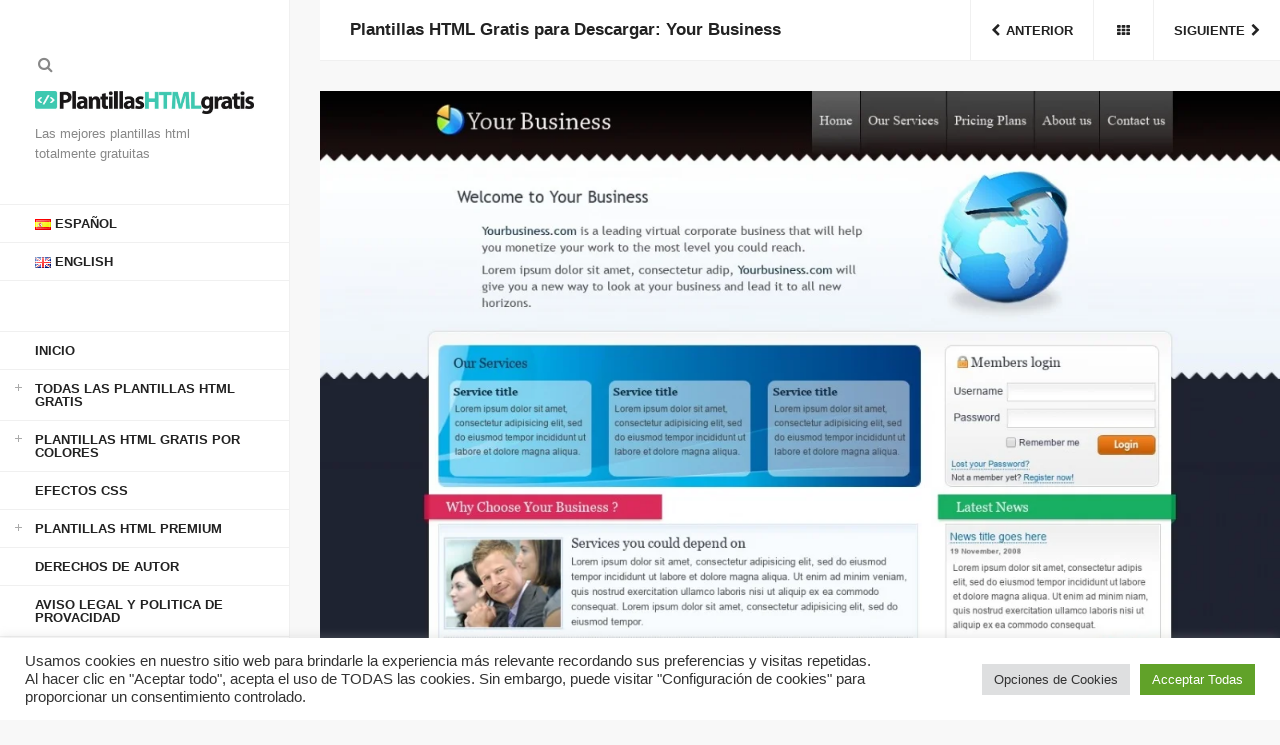

--- FILE ---
content_type: text/html; charset=UTF-8
request_url: https://plantillashtmlgratis.com/todas-las-plantillas/plantilla/plantillas-html-gratis-para-descargar-your-business/
body_size: 14680
content:
<!DOCTYPE html>
<html lang="es-ES">

<head>
<script async src="//pagead2.googlesyndication.com/pagead/js/adsbygoogle.js"></script>
<script>
     (adsbygoogle = window.adsbygoogle || []).push({
          google_ad_client: "ca-pub-1479721362204575",
          enable_page_level_ads: true
     });
</script>
<!-- Global site tag (gtag.js) - Google Analytics -->
<script async src="https://www.googletagmanager.com/gtag/js?id=UA-117567504-3"></script>
<script>
  window.dataLayer = window.dataLayer || [];
  function gtag(){dataLayer.push(arguments);}
  gtag('js', new Date());

  gtag('config', 'UA-117567504-3');
</script>
<meta charset="UTF-8">
<meta name="viewport" content="width=device-width, initial-scale=1">
<meta http-equiv="X-UA-Compatible" content="IE=edge">

<link rel="profile" href="https://gmpg.org/xfn/11">
<link rel="pingback" href="https://plantillashtmlgratis.com/xmlrpc.php">

<meta name='robots' content='index, follow, max-image-preview:large, max-snippet:-1, max-video-preview:-1' />
<link rel="alternate" href="https://plantillashtmlgratis.com/todas-las-plantillas/plantilla/plantillas-html-gratis-para-descargar-your-business/" hreflang="es" />
<link rel="alternate" href="https://plantillashtmlgratis.com/en/todas-las-plantillas/plantilla/download-free-html-template-your-business/" hreflang="en" />

	<!-- This site is optimized with the Yoast SEO plugin v19.6.1 - https://yoast.com/wordpress/plugins/seo/ -->
	<title>Plantillas HTML Gratis para Descargar: Your Business - Plantillas HTML Gratuitas</title>
	<link rel="canonical" href="https://plantillashtmlgratis.com/todas-las-plantillas/plantilla/plantillas-html-gratis-para-descargar-your-business/" />
	<meta property="og:locale" content="es_ES" />
	<meta property="og:locale:alternate" content="en_GB" />
	<meta property="og:type" content="article" />
	<meta property="og:title" content="Plantillas HTML Gratis para Descargar: Your Business - Plantillas HTML Gratuitas" />
	<meta property="og:url" content="https://plantillashtmlgratis.com/todas-las-plantillas/plantilla/plantillas-html-gratis-para-descargar-your-business/" />
	<meta property="og:site_name" content="Plantillas HTML Gratuitas" />
	<meta property="og:image" content="https://plantillashtmlgratis.com/wp-content/uploads/2019/images/page92/your-business.jpeg" />
	<meta property="og:image:width" content="1200" />
	<meta property="og:image:height" content="900" />
	<meta property="og:image:type" content="image/jpeg" />
	<meta name="twitter:card" content="summary_large_image" />
	<script type="application/ld+json" class="yoast-schema-graph">{"@context":"https://schema.org","@graph":[{"@type":"WebPage","@id":"https://plantillashtmlgratis.com/todas-las-plantillas/plantilla/plantillas-html-gratis-para-descargar-your-business/","url":"https://plantillashtmlgratis.com/todas-las-plantillas/plantilla/plantillas-html-gratis-para-descargar-your-business/","name":"Plantillas HTML Gratis para Descargar: Your Business - Plantillas HTML Gratuitas","isPartOf":{"@id":"https://plantillashtmlgratis.com/#website"},"primaryImageOfPage":{"@id":"https://plantillashtmlgratis.com/todas-las-plantillas/plantilla/plantillas-html-gratis-para-descargar-your-business/#primaryimage"},"image":{"@id":"https://plantillashtmlgratis.com/todas-las-plantillas/plantilla/plantillas-html-gratis-para-descargar-your-business/#primaryimage"},"thumbnailUrl":"https://plantillashtmlgratis.com/wp-content/uploads/2019/images/page92/your-business.jpeg","datePublished":"2019-03-27T00:19:32+00:00","dateModified":"2019-03-27T00:19:32+00:00","breadcrumb":{"@id":"https://plantillashtmlgratis.com/todas-las-plantillas/plantilla/plantillas-html-gratis-para-descargar-your-business/#breadcrumb"},"inLanguage":"es","potentialAction":[{"@type":"ReadAction","target":["https://plantillashtmlgratis.com/todas-las-plantillas/plantilla/plantillas-html-gratis-para-descargar-your-business/"]}]},{"@type":"ImageObject","inLanguage":"es","@id":"https://plantillashtmlgratis.com/todas-las-plantillas/plantilla/plantillas-html-gratis-para-descargar-your-business/#primaryimage","url":"https://plantillashtmlgratis.com/wp-content/uploads/2019/images/page92/your-business.jpeg","contentUrl":"https://plantillashtmlgratis.com/wp-content/uploads/2019/images/page92/your-business.jpeg","width":1200,"height":900},{"@type":"BreadcrumbList","@id":"https://plantillashtmlgratis.com/todas-las-plantillas/plantilla/plantillas-html-gratis-para-descargar-your-business/#breadcrumb","itemListElement":[{"@type":"ListItem","position":1,"name":"Home","item":"https://plantillashtmlgratis.com/"},{"@type":"ListItem","position":2,"name":"Portfolio","item":"https://plantillashtmlgratis.com/todas-las-plantillas/plantilla/"},{"@type":"ListItem","position":3,"name":"Plantillas HTML Gratis para Descargar: Your Business"}]},{"@type":"WebSite","@id":"https://plantillashtmlgratis.com/#website","url":"https://plantillashtmlgratis.com/","name":"Plantillas HTML Gratis","description":"Las mejores plantillas html totalmente gratuitas","publisher":{"@id":"https://plantillashtmlgratis.com/#organization"},"potentialAction":[{"@type":"SearchAction","target":{"@type":"EntryPoint","urlTemplate":"https://plantillashtmlgratis.com/?s={search_term_string}"},"query-input":"required name=search_term_string"}],"inLanguage":"es"},{"@type":"Organization","@id":"https://plantillashtmlgratis.com/#organization","name":"Plantillas HTML Gratis","url":"https://plantillashtmlgratis.com/","sameAs":[],"logo":{"@type":"ImageObject","inLanguage":"es","@id":"https://plantillashtmlgratis.com/#/schema/logo/image/","url":"https://plantillashtmlgratis.com/wp-content/uploads/2019/03/cropped-logo-plantillas-html.jpg","contentUrl":"https://plantillashtmlgratis.com/wp-content/uploads/2019/03/cropped-logo-plantillas-html.jpg","width":1471,"height":150,"caption":"Plantillas HTML Gratis"},"image":{"@id":"https://plantillashtmlgratis.com/#/schema/logo/image/"}}]}</script>
	<!-- / Yoast SEO plugin. -->


<link rel='dns-prefetch' href='//s7.addthis.com' />
<link rel='dns-prefetch' href='//s.w.org' />
<link href='https://fonts.gstatic.com' crossorigin rel='preconnect' />
<link rel="alternate" type="application/rss+xml" title="Plantillas HTML Gratuitas &raquo; Feed" href="https://plantillashtmlgratis.com/feed/" />
<link rel="alternate" type="application/rss+xml" title="Plantillas HTML Gratuitas &raquo; Feed de los comentarios" href="https://plantillashtmlgratis.com/comments/feed/" />
<link rel="alternate" type="application/rss+xml" title="Plantillas HTML Gratuitas &raquo; Comentario Plantillas HTML Gratis para Descargar: Your Business del feed" href="https://plantillashtmlgratis.com/todas-las-plantillas/plantilla/plantillas-html-gratis-para-descargar-your-business/feed/" />
<script type="text/javascript">
window._wpemojiSettings = {"baseUrl":"https:\/\/s.w.org\/images\/core\/emoji\/13.1.0\/72x72\/","ext":".png","svgUrl":"https:\/\/s.w.org\/images\/core\/emoji\/13.1.0\/svg\/","svgExt":".svg","source":{"concatemoji":"https:\/\/plantillashtmlgratis.com\/wp-includes\/js\/wp-emoji-release.min.js?ver=5.9.12"}};
/*! This file is auto-generated */
!function(e,a,t){var n,r,o,i=a.createElement("canvas"),p=i.getContext&&i.getContext("2d");function s(e,t){var a=String.fromCharCode;p.clearRect(0,0,i.width,i.height),p.fillText(a.apply(this,e),0,0);e=i.toDataURL();return p.clearRect(0,0,i.width,i.height),p.fillText(a.apply(this,t),0,0),e===i.toDataURL()}function c(e){var t=a.createElement("script");t.src=e,t.defer=t.type="text/javascript",a.getElementsByTagName("head")[0].appendChild(t)}for(o=Array("flag","emoji"),t.supports={everything:!0,everythingExceptFlag:!0},r=0;r<o.length;r++)t.supports[o[r]]=function(e){if(!p||!p.fillText)return!1;switch(p.textBaseline="top",p.font="600 32px Arial",e){case"flag":return s([127987,65039,8205,9895,65039],[127987,65039,8203,9895,65039])?!1:!s([55356,56826,55356,56819],[55356,56826,8203,55356,56819])&&!s([55356,57332,56128,56423,56128,56418,56128,56421,56128,56430,56128,56423,56128,56447],[55356,57332,8203,56128,56423,8203,56128,56418,8203,56128,56421,8203,56128,56430,8203,56128,56423,8203,56128,56447]);case"emoji":return!s([10084,65039,8205,55357,56613],[10084,65039,8203,55357,56613])}return!1}(o[r]),t.supports.everything=t.supports.everything&&t.supports[o[r]],"flag"!==o[r]&&(t.supports.everythingExceptFlag=t.supports.everythingExceptFlag&&t.supports[o[r]]);t.supports.everythingExceptFlag=t.supports.everythingExceptFlag&&!t.supports.flag,t.DOMReady=!1,t.readyCallback=function(){t.DOMReady=!0},t.supports.everything||(n=function(){t.readyCallback()},a.addEventListener?(a.addEventListener("DOMContentLoaded",n,!1),e.addEventListener("load",n,!1)):(e.attachEvent("onload",n),a.attachEvent("onreadystatechange",function(){"complete"===a.readyState&&t.readyCallback()})),(n=t.source||{}).concatemoji?c(n.concatemoji):n.wpemoji&&n.twemoji&&(c(n.twemoji),c(n.wpemoji)))}(window,document,window._wpemojiSettings);
</script>
<style type="text/css">
img.wp-smiley,
img.emoji {
	display: inline !important;
	border: none !important;
	box-shadow: none !important;
	height: 1em !important;
	width: 1em !important;
	margin: 0 0.07em !important;
	vertical-align: -0.1em !important;
	background: none !important;
	padding: 0 !important;
}
</style>
	<link rel='stylesheet' id='cookie-law-info-css'  href='https://plantillashtmlgratis.com/wp-content/plugins/cookie-law-info/public/css/cookie-law-info-public.css?ver=2.1.2' type='text/css' media='all' />
<link rel='stylesheet' id='cookie-law-info-gdpr-css'  href='https://plantillashtmlgratis.com/wp-content/plugins/cookie-law-info/public/css/cookie-law-info-gdpr.css?ver=2.1.2' type='text/css' media='all' />
<link rel='stylesheet' id='bootstrap-css'  href='https://plantillashtmlgratis.com/wp-content/themes/helium/assets/bootstrap/css/bootstrap.min.css?ver=3.3.7' type='text/css' media='screen' />
<link rel='stylesheet' id='helium-css'  href='https://plantillashtmlgratis.com/wp-content/themes/helium-child/style.css?ver=1.0' type='text/css' media='screen' />
<style id='helium-inline-css' type='text/css'>
.brand .site-logo--image img{max-height:28px}@media (min-width:992px){.brand .site-logo--image img{max-height:28px}}
</style>
<link rel='stylesheet' id='fontawesome-css'  href='https://plantillashtmlgratis.com/wp-content/themes/helium/assets/icons/fontawesome/css/font-awesome.min.css?ver=4.6.1' type='text/css' media='screen' />
<link rel='stylesheet' id='magnific-popup-css'  href='https://plantillashtmlgratis.com/wp-content/themes/helium/assets/plugins/mfp/mfp.css?ver=1.0.0' type='text/css' media='screen' />
<link rel='stylesheet' id='royalslider-css'  href='https://plantillashtmlgratis.com/wp-content/themes/helium/assets/plugins/royalslider/royalslider.min.css?ver=1.0.5' type='text/css' media='screen' />
<link rel='stylesheet' id='leaflet-css'  href='https://plantillashtmlgratis.com/wp-content/plugins/youxi-shortcode/assets/frontend/plugins/leaflet/leaflet.css?ver=1.2' type='text/css' media='screen' />
<link rel='stylesheet' id='fancybox-css'  href='https://plantillashtmlgratis.com/wp-content/plugins/easy-fancybox/css/jquery.fancybox.min.css?ver=1.3.24' type='text/css' media='screen' />
<script type='text/javascript' src='https://plantillashtmlgratis.com/wp-includes/js/jquery/jquery.min.js?ver=3.6.0' id='jquery-core-js'></script>
<script type='text/javascript' src='https://plantillashtmlgratis.com/wp-includes/js/jquery/jquery-migrate.min.js?ver=3.3.2' id='jquery-migrate-js'></script>
<script type='text/javascript' id='cookie-law-info-js-extra'>
/* <![CDATA[ */
var Cli_Data = {"nn_cookie_ids":[],"cookielist":[],"non_necessary_cookies":[],"ccpaEnabled":"","ccpaRegionBased":"","ccpaBarEnabled":"","strictlyEnabled":["necessary","obligatoire"],"ccpaType":"gdpr","js_blocking":"1","custom_integration":"","triggerDomRefresh":"","secure_cookies":""};
var cli_cookiebar_settings = {"animate_speed_hide":"500","animate_speed_show":"500","background":"#FFF","border":"#b1a6a6c2","border_on":"","button_1_button_colour":"#61a229","button_1_button_hover":"#4e8221","button_1_link_colour":"#fff","button_1_as_button":"1","button_1_new_win":"","button_2_button_colour":"#333","button_2_button_hover":"#292929","button_2_link_colour":"#444","button_2_as_button":"","button_2_hidebar":"","button_3_button_colour":"#dedfe0","button_3_button_hover":"#b2b2b3","button_3_link_colour":"#333333","button_3_as_button":"1","button_3_new_win":"","button_4_button_colour":"#dedfe0","button_4_button_hover":"#b2b2b3","button_4_link_colour":"#333333","button_4_as_button":"1","button_7_button_colour":"#61a229","button_7_button_hover":"#4e8221","button_7_link_colour":"#fff","button_7_as_button":"1","button_7_new_win":"","font_family":"inherit","header_fix":"","notify_animate_hide":"1","notify_animate_show":"","notify_div_id":"#cookie-law-info-bar","notify_position_horizontal":"right","notify_position_vertical":"bottom","scroll_close":"","scroll_close_reload":"","accept_close_reload":"","reject_close_reload":"","showagain_tab":"","showagain_background":"#fff","showagain_border":"#000","showagain_div_id":"#cookie-law-info-again","showagain_x_position":"100px","text":"#333333","show_once_yn":"","show_once":"10000","logging_on":"","as_popup":"","popup_overlay":"1","bar_heading_text":"","cookie_bar_as":"banner","popup_showagain_position":"bottom-right","widget_position":"left"};
var log_object = {"ajax_url":"https:\/\/plantillashtmlgratis.com\/wp-admin\/admin-ajax.php"};
/* ]]> */
</script>
<script type='text/javascript' src='https://plantillashtmlgratis.com/wp-content/plugins/cookie-law-info/public/js/cookie-law-info-public.js?ver=2.1.2' id='cookie-law-info-js'></script>
<link rel="https://api.w.org/" href="https://plantillashtmlgratis.com/wp-json/" /><link rel="EditURI" type="application/rsd+xml" title="RSD" href="https://plantillashtmlgratis.com/xmlrpc.php?rsd" />
<link rel="wlwmanifest" type="application/wlwmanifest+xml" href="https://plantillashtmlgratis.com/wp-includes/wlwmanifest.xml" /> 
<meta name="generator" content="WordPress 5.9.12" />
<link rel='shortlink' href='https://plantillashtmlgratis.com/?p=5407' />
<link rel="alternate" type="application/json+oembed" href="https://plantillashtmlgratis.com/wp-json/oembed/1.0/embed?url=https%3A%2F%2Fplantillashtmlgratis.com%2Ftodas-las-plantillas%2Fplantilla%2Fplantillas-html-gratis-para-descargar-your-business%2F" />
<link rel="alternate" type="text/xml+oembed" href="https://plantillashtmlgratis.com/wp-json/oembed/1.0/embed?url=https%3A%2F%2Fplantillashtmlgratis.com%2Ftodas-las-plantillas%2Fplantilla%2Fplantillas-html-gratis-para-descargar-your-business%2F&#038;format=xml" />
<link rel="icon" href="https://plantillashtmlgratis.com/wp-content/uploads/2019/03/cropped-icono-plantillas-html-gratis-150x150.jpg" sizes="32x32" />
<link rel="icon" href="https://plantillashtmlgratis.com/wp-content/uploads/2019/03/cropped-icono-plantillas-html-gratis-300x300.jpg" sizes="192x192" />
<link rel="apple-touch-icon" href="https://plantillashtmlgratis.com/wp-content/uploads/2019/03/cropped-icono-plantillas-html-gratis-300x300.jpg" />
<meta name="msapplication-TileImage" content="https://plantillashtmlgratis.com/wp-content/uploads/2019/03/cropped-icono-plantillas-html-gratis-300x300.jpg" />
		<style type="text/css" id="wp-custom-css">
			/*
Theme Name: Helium Child Theme
Description: Helium Child Theme
Template: helium
Version: 1.0
*/

@import url("https://plantillashtmlgratis.com/wp-content/themes/helium/assets/css/helium.min.css");

/* =Theme customization starts here
------------------------------------------------------- */
#botondescargar, #botonvistaprevia{
	border:none;
	background-color:#3dc9b3;
	color:#fff;
	padding:20px;
	font-size:120%;
	font-weight:bold;
	float:left;
	margin-top:20px;
}
#botondescargar{
	margin-right:20px;
}
#botondescargar:hover, #botonvistaprevia:hover{
opacity: 0.7;
  filter: alpha(opacity=70);
}
#menu-item-15435-en,#menu-item-15434-en {
	margin-bottom:50px;
	border-bottom:1px solid #f0f0f0;
}
#cuenta {
	text-align:center;
}
.page-id-24648 #descarga, .page-id-24654 #descarga {
	text-align:center;
	margin:20px auto;
}
.page-id-24648 #descarga #botondescargar, .page-id-24654 #descarga #botondescargar {
	display:block;
	float:none;
	text-align:center;
	margin:20px auto;
	width:20%;
}		</style>
		</head>

<body data-rsssl=1 class="portfolio-template-default single single-portfolio postid-5407 wp-custom-logo single-portfolio-media-left single-portfolio-details-right" itemscope itemtype="http://schema.org/WebPage">

	<div class="back-to-top">
		<button class="btn btn-ui"><i class="fa fa-angle-up"></i></button>
	</div>

	
	<div class="search-wrap"><div class="container">

			<div class="row">

				<div class="col-md-10 col-md-push-1">

					<div class="search-inner-wrap">

						<form method="get" role="form" class="search-form" action="https://plantillashtmlgratis.com/">
	<input id="search-query" type="text" class="form-control" placeholder="Escribe lo que quieras buscar y pulsa intro" name="s" value="">
	<span class="help-block">Escribe la palabra que quieras buscar y pulsa intro. Presiona esc para salir.</span>
</form>
					</div>

				</div>

			</div>

		</div>

	</div>
	
	<div class="site-outer-wrap">

		<div class="site-wrap">

			<header class="header" itemscope itemtype="http://schema.org/WPHeader">

				<div class="header-content-wrap">

					<div class="header-content">

						<div class="header-content-top">
							<div class="header-links">
								<ul class="inline-list"><li class="ajax-search-link">
										<a href="#"><i class="fa fa-search"></i></a>
									</li></ul>
							</div>

							<div class="brand"><div class="site-logo site-logo--image"><a href="https://plantillashtmlgratis.com/" class="custom-logo-link" rel="home"><img width="1471" height="150" src="https://plantillashtmlgratis.com/wp-content/uploads/2019/03/cropped-logo-plantillas-html.jpg" class="custom-logo" alt="Plantillas HTML Gratuitas" srcset="https://plantillashtmlgratis.com/wp-content/uploads/2019/03/cropped-logo-plantillas-html.jpg 1471w, https://plantillashtmlgratis.com/wp-content/uploads/2019/03/cropped-logo-plantillas-html-300x31.jpg 300w, https://plantillashtmlgratis.com/wp-content/uploads/2019/03/cropped-logo-plantillas-html-768x78.jpg 768w, https://plantillashtmlgratis.com/wp-content/uploads/2019/03/cropped-logo-plantillas-html-1024x104.jpg 1024w, https://plantillashtmlgratis.com/wp-content/uploads/2019/03/cropped-logo-plantillas-html-720x73.jpg 720w" sizes="(max-width: 1471px) 100vw, 1471px" /></a></div><div class="tagline">Las mejores plantillas html totalmente gratuitas</div></div>

							<button class="header-toggle btn btn-ui">
								<span><span></span></span>
							</button>

						</div>

						<div class="header-content-bottom">

							<nav class="main-nav" itemscope itemtype="http://schema.org/SiteNavigationElement">
								<ul id="menu-menu-1" class="menu"><li id="menu-item-15435-es" class="lang-item lang-item-115 lang-item-es current-lang lang-item-first menu-item menu-item-type-custom menu-item-object-custom menu-item-15435-es"><a href="https://plantillashtmlgratis.com/todas-las-plantillas/plantilla/plantillas-html-gratis-para-descargar-your-business/" hreflang="es-ES" lang="es-ES"><img src="[data-uri]" alt="Español" width="16" height="11" style="width: 16px; height: 11px;" /><span style="margin-left:0.3em;">Español</span></a></li><li id="menu-item-15435-en" class="lang-item lang-item-230 lang-item-en menu-item menu-item-type-custom menu-item-object-custom menu-item-15435-en"><a href="https://plantillashtmlgratis.com/en/todas-las-plantillas/plantilla/download-free-html-template-your-business/" hreflang="en-GB" lang="en-GB"><img src="[data-uri]" alt="English" width="16" height="11" style="width: 16px; height: 11px;" /><span style="margin-left:0.3em;">English</span></a></li><li id="menu-item-37" class="menu-item menu-item-type-post_type menu-item-object-page menu-item-home current-portfolio-parent menu-item-37"><a href="https://plantillashtmlgratis.com/">Inicio</a></li><li id="menu-item-9194" class="menu-item menu-item-type-taxonomy menu-item-object-portfolio-category current-portfolio-ancestor current-menu-parent current-portfolio-parent menu-item-has-children menu-item-9194"><a href="https://plantillashtmlgratis.com/categoria-plantillas/plantillas-html/">Todas las Plantillas HTML Gratis</a><span class="subnav-close"></span><ul class="sub-menu"><li id="menu-item-39" class="menu-item menu-item-type-taxonomy menu-item-object-portfolio-category menu-item-39"><a href="https://plantillashtmlgratis.com/categoria-plantillas/jquery/">Jquery</a></li><li id="menu-item-40" class="menu-item menu-item-type-taxonomy menu-item-object-portfolio-category menu-item-40"><a href="https://plantillashtmlgratis.com/categoria-plantillas/responsive/">Responsive</a></li><li id="menu-item-8919" class="menu-item menu-item-type-taxonomy menu-item-object-portfolio-category current-portfolio-ancestor current-menu-parent current-portfolio-parent menu-item-8919"><a href="https://plantillashtmlgratis.com/categoria-plantillas/negocios/">Negocios</a></li><li id="menu-item-8920" class="menu-item menu-item-type-taxonomy menu-item-object-portfolio-category menu-item-8920"><a href="https://plantillashtmlgratis.com/categoria-plantillas/personal/">Personales</a></li><li id="menu-item-8921" class="menu-item menu-item-type-taxonomy menu-item-object-portfolio-category menu-item-8921"><a href="https://plantillashtmlgratis.com/categoria-plantillas/servicios/">Servicios</a></li><li id="menu-item-8922" class="menu-item menu-item-type-taxonomy menu-item-object-portfolio-category menu-item-8922"><a href="https://plantillashtmlgratis.com/categoria-plantillas/blog/">Blog</a></li><li id="menu-item-8923" class="menu-item menu-item-type-taxonomy menu-item-object-portfolio-category menu-item-8923"><a href="https://plantillashtmlgratis.com/categoria-plantillas/portafolio/">Portafolio</a></li><li id="menu-item-8924" class="menu-item menu-item-type-taxonomy menu-item-object-portfolio-category menu-item-8924"><a href="https://plantillashtmlgratis.com/categoria-plantillas/bootstrap/">Bootstrap</a></li><li id="menu-item-8925" class="menu-item menu-item-type-taxonomy menu-item-object-portfolio-category menu-item-8925"><a href="https://plantillashtmlgratis.com/categoria-plantillas/multiusos/">Multiusos</a></li><li id="menu-item-8940" class="menu-item menu-item-type-taxonomy menu-item-object-portfolio-category current-portfolio-ancestor current-menu-parent current-portfolio-parent menu-item-8940"><a href="https://plantillashtmlgratis.com/categoria-plantillas/internet/">Internet</a></li><li id="menu-item-8941" class="menu-item menu-item-type-taxonomy menu-item-object-portfolio-category menu-item-8941"><a href="https://plantillashtmlgratis.com/categoria-plantillas/diseno/">Diseño</a></li><li id="menu-item-8942" class="menu-item menu-item-type-taxonomy menu-item-object-portfolio-category menu-item-8942"><a href="https://plantillashtmlgratis.com/categoria-plantillas/diseno-minimalista/">Diseño minimalista</a></li><li id="menu-item-8943" class="menu-item menu-item-type-taxonomy menu-item-object-portfolio-category menu-item-8943"><a href="https://plantillashtmlgratis.com/categoria-plantillas/arte-y-fotografia/">Arte y fotografía</a></li></ul></li><li id="menu-item-8926" class="menu-item menu-item-type-taxonomy menu-item-object-portfolio-category current-portfolio-ancestor menu-item-has-children menu-item-8926"><a href="https://plantillashtmlgratis.com/categoria-plantillas/colores/">Plantillas HTML Gratis por Colores</a><span class="subnav-close"></span><ul class="sub-menu"><li id="menu-item-8927" class="menu-item menu-item-type-taxonomy menu-item-object-portfolio-category menu-item-8927"><a href="https://plantillashtmlgratis.com/categoria-plantillas/colores/amarillo/">Amarillo</a></li><li id="menu-item-8928" class="menu-item menu-item-type-taxonomy menu-item-object-portfolio-category current-portfolio-ancestor current-menu-parent current-portfolio-parent menu-item-8928"><a href="https://plantillashtmlgratis.com/categoria-plantillas/colores/azul/">Azul</a></li><li id="menu-item-8929" class="menu-item menu-item-type-taxonomy menu-item-object-portfolio-category menu-item-8929"><a href="https://plantillashtmlgratis.com/categoria-plantillas/colores/azul-claro/">Azul claro</a></li><li id="menu-item-8930" class="menu-item menu-item-type-taxonomy menu-item-object-portfolio-category menu-item-8930"><a href="https://plantillashtmlgratis.com/categoria-plantillas/colores/blanco/">Blanco</a></li><li id="menu-item-8931" class="menu-item menu-item-type-taxonomy menu-item-object-portfolio-category current-portfolio-ancestor current-menu-parent current-portfolio-parent menu-item-8931"><a href="https://plantillashtmlgratis.com/categoria-plantillas/colores/gris-claro/">Gris claro</a></li><li id="menu-item-8932" class="menu-item menu-item-type-taxonomy menu-item-object-portfolio-category menu-item-8932"><a href="https://plantillashtmlgratis.com/categoria-plantillas/colores/gris-oscuro/">Gris oscuro</a></li><li id="menu-item-8933" class="menu-item menu-item-type-taxonomy menu-item-object-portfolio-category menu-item-8933"><a href="https://plantillashtmlgratis.com/categoria-plantillas/colores/marron/">Marrón</a></li><li id="menu-item-8934" class="menu-item menu-item-type-taxonomy menu-item-object-portfolio-category menu-item-8934"><a href="https://plantillashtmlgratis.com/categoria-plantillas/colores/morado/">Morado</a></li><li id="menu-item-8935" class="menu-item menu-item-type-taxonomy menu-item-object-portfolio-category menu-item-8935"><a href="https://plantillashtmlgratis.com/categoria-plantillas/colores/naranja/">Naranja</a></li><li id="menu-item-8936" class="menu-item menu-item-type-taxonomy menu-item-object-portfolio-category menu-item-8936"><a href="https://plantillashtmlgratis.com/categoria-plantillas/colores/negro/">Negro</a></li><li id="menu-item-8937" class="menu-item menu-item-type-taxonomy menu-item-object-portfolio-category menu-item-8937"><a href="https://plantillashtmlgratis.com/categoria-plantillas/colores/rojo/">Rojo</a></li><li id="menu-item-8938" class="menu-item menu-item-type-taxonomy menu-item-object-portfolio-category current-portfolio-ancestor current-menu-parent current-portfolio-parent menu-item-8938"><a href="https://plantillashtmlgratis.com/categoria-plantillas/colores/rosa/">Rosa</a></li><li id="menu-item-8939" class="menu-item menu-item-type-taxonomy menu-item-object-portfolio-category current-portfolio-ancestor current-menu-parent current-portfolio-parent menu-item-8939"><a href="https://plantillashtmlgratis.com/categoria-plantillas/colores/verde/">Verde</a></li></ul></li><li id="menu-item-22192" class="menu-item menu-item-type-taxonomy menu-item-object-category menu-item-22192"><a href="https://plantillashtmlgratis.com/categoria/efectos-css/">Efectos CSS</a></li><li id="menu-item-21616" class="menu-item menu-item-type-taxonomy menu-item-object-portfolio-category menu-item-has-children menu-item-21616"><a href="https://plantillashtmlgratis.com/categoria-plantillas/plantillas-html-premium/">Plantillas HTML Premium</a><span class="subnav-close"></span><ul class="sub-menu"><li id="menu-item-21619" class="menu-item menu-item-type-taxonomy menu-item-object-portfolio-category menu-item-21619"><a href="https://plantillashtmlgratis.com/categoria-plantillas/plantillas-html-premium/jquery-premium/">Jquery</a></li><li id="menu-item-21620" class="menu-item menu-item-type-taxonomy menu-item-object-portfolio-category menu-item-21620"><a href="https://plantillashtmlgratis.com/categoria-plantillas/plantillas-html-premium/responsive-premium/">Responsive</a></li><li id="menu-item-21621" class="menu-item menu-item-type-taxonomy menu-item-object-portfolio-category menu-item-21621"><a href="https://plantillashtmlgratis.com/categoria-plantillas/plantillas-html-premium/negocios-premium/">Negocios</a></li><li id="menu-item-21622" class="menu-item menu-item-type-taxonomy menu-item-object-portfolio-category menu-item-21622"><a href="https://plantillashtmlgratis.com/categoria-plantillas/plantillas-html-premium/personal-premium/">Personal</a></li><li id="menu-item-21623" class="menu-item menu-item-type-taxonomy menu-item-object-portfolio-category menu-item-21623"><a href="https://plantillashtmlgratis.com/categoria-plantillas/plantillas-html-premium/servicios-premium/">Servicios</a></li><li id="menu-item-21624" class="menu-item menu-item-type-taxonomy menu-item-object-portfolio-category menu-item-21624"><a href="https://plantillashtmlgratis.com/categoria-plantillas/plantillas-html-premium/blog-premium/">Blog</a></li><li id="menu-item-21625" class="menu-item menu-item-type-taxonomy menu-item-object-portfolio-category menu-item-21625"><a href="https://plantillashtmlgratis.com/categoria-plantillas/plantillas-html-premium/portafolio-premium/">Portafolio</a></li><li id="menu-item-21626" class="menu-item menu-item-type-taxonomy menu-item-object-portfolio-category menu-item-21626"><a href="https://plantillashtmlgratis.com/categoria-plantillas/plantillas-html-premium/bootstrap-premium/">Bootstrap</a></li><li id="menu-item-21627" class="menu-item menu-item-type-taxonomy menu-item-object-portfolio-category menu-item-21627"><a href="https://plantillashtmlgratis.com/categoria-plantillas/plantillas-html-premium/multiusos-premium/">Multiusos</a></li><li id="menu-item-21628" class="menu-item menu-item-type-taxonomy menu-item-object-portfolio-category menu-item-21628"><a href="https://plantillashtmlgratis.com/categoria-plantillas/plantillas-html-premium/internet-premium/">Internet</a></li><li id="menu-item-21629" class="menu-item menu-item-type-taxonomy menu-item-object-portfolio-category menu-item-21629"><a href="https://plantillashtmlgratis.com/categoria-plantillas/plantillas-html-premium/diseno-premium/">Diseño</a></li><li id="menu-item-21630" class="menu-item menu-item-type-taxonomy menu-item-object-portfolio-category menu-item-21630"><a href="https://plantillashtmlgratis.com/categoria-plantillas/plantillas-html-premium/diseno-minimalista-premium/">Diseño minimalista</a></li><li id="menu-item-21631" class="menu-item menu-item-type-taxonomy menu-item-object-portfolio-category menu-item-21631"><a href="https://plantillashtmlgratis.com/categoria-plantillas/plantillas-html-premium/arte-y-fotografia-premium/">Arte y fotografía</a></li></ul></li><li id="menu-item-9170" class="menu-item menu-item-type-post_type menu-item-object-page menu-item-9170"><a href="https://plantillashtmlgratis.com/derechos-de-autor/">Derechos de Autor</a></li><li id="menu-item-24418" class="menu-item menu-item-type-post_type menu-item-object-page menu-item-24418"><a href="https://plantillashtmlgratis.com/aviso-legal-y-politica-de-provacidad/">Aviso Legal y Politica de Provacidad</a></li></ul>							</nav>

							<aside class="header-widgets" itemscope itemtype="http://schema.org/WPSideBar">
	<div id="social-widget-3" class="widget youxi-social-widget"><h4 class="widget-title">Redes Sociales</h4><div class="social-list">

	<ul class="plain-list"><li class="social-widget-twitter">
			<a href="https://twitter.com/plantillashtml1" title="Twitter">
				<i class="fa fa-twitter"></i>
			</a>
		</li></ul>

</div>
</div></aside>
							<div class="header-copyright">© Plantillas HTML Gratis 2019. Todos los derechos reservados.</div>
							
						</div>

					</div>

				</div>

			</header>
<div class="content-area-wrap">

	<article class="content-area content-area-media-left content-area-media-featured-image content-area-details-right fullwidth post-5407 portfolio type-portfolio status-publish has-post-thumbnail hentry portfolio-category-abogados portfolio-category-azul portfolio-category-gris-claro portfolio-category-internet portfolio-category-medios-de-comunicacion portfolio-category-mercadotecnia portfolio-category-negocios portfolio-category-plantillas-html portfolio-category-rosa portfolio-category-verde" itemscope itemtype="http://schema.org/Article">

	<header class="content-header">
		<script>
		function code(link)
		{
		var uri = "L3dwLWNvbnRlbnQvdGhlbWVzL2hlbGl1bS1jaGlsZC9kZXNjYXJnYXMvcGFnZTkyL3lvdXItYnVzaW5lc3Muemlw";		var ces = atob(uri);
		link.href = ces;
		link.onmousedown = "";
		console.log = function() {}
		return true;
		}
		function link(){
    setTimeout(function() {
        var link = document.getElementById("botondescargar");
        link.setAttribute('href', "https://plantillashtmlgratis.com/Your Business.zip");
    	}, 100);
		}
		</script>
		<div class="content-header-affix clearfix"><h1 class="entry-title content-title" itemprop="name">Plantillas HTML Gratis para Descargar: Your Business</h1><nav class="content-nav" role="navigation" itemscope itemtype="http://schema.org/SiteNavigationElement">

				<ul class="plain-list"><li class="content-nav-link"><a href="https://plantillashtmlgratis.com/todas-las-plantillas/plantilla/plantillas-html-css-para-descargar-gratuita-shop-online/" rel="prev"><span class="content-nav-link-wrap"><i class="fa fa-chevron-left"></i><span class="content-nav-link-label">Anterior</span></span></a></li><li class="content-nav-link"><a href="https://plantillashtmlgratis.com/todas-las-plantillas/plantilla/"><span class="content-nav-link-wrap"><i class="fa fa-th"></i></span></a></li><li class="content-nav-link"><a href="https://plantillashtmlgratis.com/todas-las-plantillas/plantilla/plantilla-html-css-gratuita-business-company/" rel="next"><span class="content-nav-link-wrap"><span class="content-nav-link-label">Siguiente</span><i class="fa fa-chevron-right"></i></span></a></li></ul>
			</nav>

		</div>

	</header>

	<div class="content-wrap">

		<div class="content-box clearfix">

			<div class="featured-content featured-content-left">

				<figure class="featured-image">
					<img width="1200" height="900" src="https://plantillashtmlgratis.com/wp-content/uploads/2019/images/page92/your-business.jpeg" class="attachment-full size-full wp-post-image" alt="" itemprop="image" srcset="https://plantillashtmlgratis.com/wp-content/uploads/2019/images/page92/your-business.jpeg 1200w, https://plantillashtmlgratis.com/wp-content/uploads/2019/images/page92/your-business-500x375.jpeg 500w, https://plantillashtmlgratis.com/wp-content/uploads/2019/images/page92/your-business-800x600.jpeg 800w, https://plantillashtmlgratis.com/wp-content/uploads/2019/images/page92/your-business-768x576.jpeg 768w, https://plantillashtmlgratis.com/wp-content/uploads/2019/images/page92/your-business-400x300.jpeg 400w, https://plantillashtmlgratis.com/wp-content/uploads/2019/images/page92/your-business-720x540.jpeg 720w" sizes="(max-width: 1200px) 100vw, 1200px" />				</figure>
								<div class="">
				<script async src="https://pagead2.googlesyndication.com/pagead/js/adsbygoogle.js"></script>
<ins class="adsbygoogle"
     style="display:block; text-align:center;"
     data-ad-layout="in-article"
     data-ad-format="fluid"
     data-ad-client="ca-pub-1479721362204575"
     data-ad-slot="6046394796"></ins>
<script>
     (adsbygoogle = window.adsbygoogle || []).push({});
</script>
<script async src="https://pagead2.googlesyndication.com/pagead/js/adsbygoogle.js"></script>
							<!-- Lateral 1 300 -->
							<ins class="adsbygoogle"
								style="display:block"
								data-ad-client="ca-pub-1479721362204575"
								data-ad-slot="9831630644"
								data-ad-format="auto"
								data-full-width-responsive="true"></ins>
							<script>
								(adsbygoogle = window.adsbygoogle || []).push({});
							</script>
				</div>
			</div>
			
			<div class="content-wrap-inner">

				<div class="container">

					<div class="row">

						<div class="entry-content col-lg-12">
							<h2 class="no-margin-top">Plantillas HTML Gratis para Descargar: Your Business</h2>							<!-- Go to www.addthis.com/dashboard to customize your tools --> <div class="addthis_inline_share_toolbox"></div>
							<div class="entry-content" itemprop="articleBody">
															</div>

						</div>
						<div class="entry-sidebar col-lg-12">
							<ul class="entry-details plain-list">
															<li>
									<h5 class="entry-detail-label">Colores</h5>
									<span class="entry-detail-value">
									<a href="https://plantillashtmlgratis.com/categoria-plantillas/colores/azul/" rel="tag">Azul</a>, <a href="https://plantillashtmlgratis.com/categoria-plantillas/colores/gris-claro/" rel="tag">Gris claro</a>, <a href="https://plantillashtmlgratis.com/categoria-plantillas/colores/rosa/" rel="tag">Rosa</a>, <a href="https://plantillashtmlgratis.com/categoria-plantillas/colores/verde/" rel="tag">Verde</a>.</span>		
									</li>
																	<li>
									<h5 class="entry-detail-label">Categorías</h5>
									<span class="entry-detail-value">
									<a href="https://plantillashtmlgratis.com/categoria-plantillas/abogados/" rel="tag">Abogados</a>, <a href="https://plantillashtmlgratis.com/categoria-plantillas/internet/" rel="tag">Internet</a>, <a href="https://plantillashtmlgratis.com/categoria-plantillas/medios-de-comunicacion/" rel="tag">Medios de comunicación</a>, <a href="https://plantillashtmlgratis.com/categoria-plantillas/mercadotecnia/" rel="tag">Mercadotecnia</a>, <a href="https://plantillashtmlgratis.com/categoria-plantillas/negocios/" rel="tag">Negocios</a>, <a href="https://plantillashtmlgratis.com/categoria-plantillas/plantillas-html/" rel="tag">Plantillas HTML</a>.</span>		
									</li>
									
										<li>
									<h5 class="entry-detail-label">Autor</h5>
									<span class="entry-detail-value">Art for the web</span></li>
										 
									<li>
									<h5 class="entry-detail-label">Doctype</h5>
									<span class="entry-detail-value">XHTML 1.0 Strict</span></li>
								<li>
									<h5 class="entry-detail-label">Información de Copyright</h5>
									<span class="entry-detail-value">Ver <a href="https://plantillashtmlgratis.com/derechos-de-autor/">Politica de derechos de autor</a>.</span></li>
								</ul>
								<div style="margin-top:50px;">
								<div class='code-block code-block-1' style='margin: 8px 0; clear: both;'>
<script async src="https://pagead2.googlesyndication.com/pagead/js/adsbygoogle.js"></script>
<!-- Adaptable 2 entradas -->
<ins class="adsbygoogle"
     style="display:block"
     data-ad-client="ca-pub-1479721362204575"
     data-ad-slot="8075695847"
     data-ad-format="auto"
     data-full-width-responsive="true"></ins>
<script>
     (adsbygoogle = window.adsbygoogle || []).push({});
</script></div>
								</div>
								<ul class="entry-details plain-list">
								<li>
									<form method="post" action="https://plantillashtmlgratis.com/descargar/" target="_blank"><input type="hidden" name="download" value="/wp-content/themes/helium-child/descargas/page92/your-business.zip"><input id="botondescargar" type="submit" value="Descargar Your Business"/></form><a class="fancybox-iframe" href="/wp-content/themes/helium-child/vista_previa/page92/your-business/" id="botonvistaprevia">Vista Previa de Your Business</a></li>							</ul>
						</div>
						
					</div>

				</div>

			</div>

		</div>

		<div class="content-box clearfix">

	<div id="nuevos_relacionados" class="content-wrap-inner three-quarters-vertical-padding">

		<div class="container">

			<div class="col-lg-12">
					<h4 class="bordered no-margin-top">Plantillas HTML Gratis Relacionadas</h4>
				</div>

			<div class="row"><article class="related-entry col-md-3 post-19574 portfolio type-portfolio status-publish has-post-thumbnail hentry portfolio-category-arte-y-fotografia-premium portfolio-category-diseno-premium portfolio-category-galeria-premium portfolio-category-one-page-premium portfolio-category-plantillas-html-premium portfolio-category-portafolio-premium portfolio-category-responsive-premium">

				<figure class="related-entry-media">
					<span class="premium-tag" style="background-color:#3dc9b3;padding:5px 10px 5px 5px;color:#fff;font-weight:bold;position:absolute;z-index:99;right:0;">Premium</span>						<a href="https://plantillashtmlgratis.com/todas-las-plantillas/plantilla/template-web-premium-panorama/" title="Template Web Premium: PANORAMA">
							<img width="600" height="450" src="https://plantillashtmlgratis.com/wp-content/uploads/2019/images/themeforest/panorama-19265288.jpeg" class="attachment-helium_16by9 size-helium_16by9 wp-post-image" alt="" loading="lazy" />						</a>
					</figure><h5 class="related-entry-title"><a href="https://plantillashtmlgratis.com/todas-las-plantillas/plantilla/template-web-premium-panorama/" rel="bookmark">Template Web Premium: PANORAMA</a></h5><p class="related-entry-meta"><a href="https://plantillashtmlgratis.com/categoria-plantillas/plantillas-html-premium/arte-y-fotografia-premium/" rel="tag">Arte y fotografía</a>, <a href="https://plantillashtmlgratis.com/categoria-plantillas/plantillas-html-premium/diseno-premium/" rel="tag">Diseño</a>, <a href="https://plantillashtmlgratis.com/categoria-plantillas/plantillas-html-premium/galeria-premium/" rel="tag">Galería</a>, <a href="https://plantillashtmlgratis.com/categoria-plantillas/plantillas-html-premium/one-page-premium/" rel="tag">One Page</a>, <a href="https://plantillashtmlgratis.com/categoria-plantillas/plantillas-html-premium/" rel="tag">Plantillas HTML Premium</a>, <a href="https://plantillashtmlgratis.com/categoria-plantillas/plantillas-html-premium/portafolio-premium/" rel="tag">Portafolio</a>, <a href="https://plantillashtmlgratis.com/categoria-plantillas/plantillas-html-premium/responsive-premium/" rel="tag">Responsive</a></p>

				<div class="spacer-30 hidden-md hidden-lg"></div>

			</article>
			<article class="related-entry col-md-3 post-4181 portfolio type-portfolio status-publish has-post-thumbnail hentry portfolio-category-blog portfolio-category-gris-claro portfolio-category-libros portfolio-category-marron portfolio-category-plantillas-html">

				<figure class="related-entry-media">
											<a href="https://plantillashtmlgratis.com/todas-las-plantillas/plantilla/plantillas-html-css-gratuita-para-descargar-pride-and-prejudice/" title="Plantillas HTML/CSS Gratuita para Descargar: Pride And Prejudice">
							<img width="800" height="450" src="https://plantillashtmlgratis.com/wp-content/uploads/2019/images/page41/pride-and-prejudice-800x450.jpeg" class="attachment-helium_16by9 size-helium_16by9 wp-post-image" alt="" loading="lazy" />						</a>
					</figure><h5 class="related-entry-title"><a href="https://plantillashtmlgratis.com/todas-las-plantillas/plantilla/plantillas-html-css-gratuita-para-descargar-pride-and-prejudice/" rel="bookmark">Plantillas HTML/CSS Gratuita para Descargar: Pride And Prejudice</a></h5><p class="related-entry-meta"><a href="https://plantillashtmlgratis.com/categoria-plantillas/blog/" rel="tag">Blog</a>, <a href="https://plantillashtmlgratis.com/categoria-plantillas/colores/gris-claro/" rel="tag">Gris claro</a>, <a href="https://plantillashtmlgratis.com/categoria-plantillas/libros/" rel="tag">Libros</a>, <a href="https://plantillashtmlgratis.com/categoria-plantillas/colores/marron/" rel="tag">Marrón</a>, <a href="https://plantillashtmlgratis.com/categoria-plantillas/plantillas-html/" rel="tag">Plantillas HTML</a></p>

				<div class="spacer-30 hidden-md hidden-lg"></div>

			</article>
			<article class="related-entry col-md-3 post-23303 portfolio type-portfolio status-publish has-post-thumbnail hentry portfolio-category-arquitectura portfolio-category-blanco portfolio-category-bootstrap portfolio-category-diseno portfolio-category-gris-claro portfolio-category-jquery portfolio-category-limpieza portfolio-category-moda portfolio-category-multiusos portfolio-category-negocios portfolio-category-personal portfolio-category-plantillas-html portfolio-category-responsive portfolio-category-verde">

				<figure class="related-entry-media">
											<a href="https://plantillashtmlgratis.com/todas-las-plantillas/plantilla/plantillas-html-gratis-para-descargar-oak/" title="Plantillas HTML Gratis para Descargar: Oak">
							<img width="800" height="450" src="https://plantillashtmlgratis.com/wp-content/uploads/2019/images/page250/oak-800x450.jpeg" class="attachment-helium_16by9 size-helium_16by9 wp-post-image" alt="" loading="lazy" />						</a>
					</figure><h5 class="related-entry-title"><a href="https://plantillashtmlgratis.com/todas-las-plantillas/plantilla/plantillas-html-gratis-para-descargar-oak/" rel="bookmark">Plantillas HTML Gratis para Descargar: Oak</a></h5><p class="related-entry-meta"><a href="https://plantillashtmlgratis.com/categoria-plantillas/arquitectura/" rel="tag">Arquitectura</a>, <a href="https://plantillashtmlgratis.com/categoria-plantillas/colores/blanco/" rel="tag">Blanco</a>, <a href="https://plantillashtmlgratis.com/categoria-plantillas/bootstrap/" rel="tag">Bootstrap</a>, <a href="https://plantillashtmlgratis.com/categoria-plantillas/diseno/" rel="tag">Diseño</a>, <a href="https://plantillashtmlgratis.com/categoria-plantillas/colores/gris-claro/" rel="tag">Gris claro</a>, <a href="https://plantillashtmlgratis.com/categoria-plantillas/jquery/" rel="tag">Jquery</a>, <a href="https://plantillashtmlgratis.com/categoria-plantillas/limpieza/" rel="tag">Limpieza</a>, <a href="https://plantillashtmlgratis.com/categoria-plantillas/moda/" rel="tag">Moda</a>, <a href="https://plantillashtmlgratis.com/categoria-plantillas/multiusos/" rel="tag">Multiusos</a>, <a href="https://plantillashtmlgratis.com/categoria-plantillas/negocios/" rel="tag">Negocios</a>, <a href="https://plantillashtmlgratis.com/categoria-plantillas/personal/" rel="tag">Personal</a>, <a href="https://plantillashtmlgratis.com/categoria-plantillas/plantillas-html/" rel="tag">Plantillas HTML</a>, <a href="https://plantillashtmlgratis.com/categoria-plantillas/responsive/" rel="tag">Responsive</a>, <a href="https://plantillashtmlgratis.com/categoria-plantillas/colores/verde/" rel="tag">Verde</a></p>

				<div class="spacer-30 hidden-md hidden-lg"></div>

			</article>
			<article class="related-entry col-md-3 post-19887 portfolio type-portfolio status-publish has-post-thumbnail hentry portfolio-category-bodas-premium portfolio-category-bootstrap-premium portfolio-category-eventos-premium portfolio-category-limpieza-premium portfolio-category-plantillas-html-premium portfolio-category-responsive-premium">

				<figure class="related-entry-media">
					<span class="premium-tag" style="background-color:#3dc9b3;padding:5px 10px 5px 5px;color:#fff;font-weight:bold;position:absolute;z-index:99;right:0;">Premium</span>						<a href="https://plantillashtmlgratis.com/todas-las-plantillas/plantilla/plantilla-web-forever/" title="Plantilla Web: FOREVER">
							<img width="600" height="450" src="https://plantillashtmlgratis.com/wp-content/uploads/2019/images/themeforest/forever-11994338.jpeg" class="attachment-helium_16by9 size-helium_16by9 wp-post-image" alt="" loading="lazy" />						</a>
					</figure><h5 class="related-entry-title"><a href="https://plantillashtmlgratis.com/todas-las-plantillas/plantilla/plantilla-web-forever/" rel="bookmark">Plantilla Web: FOREVER</a></h5><p class="related-entry-meta"><a href="https://plantillashtmlgratis.com/categoria-plantillas/plantillas-html-premium/bodas-premium/" rel="tag">Bodas</a>, <a href="https://plantillashtmlgratis.com/categoria-plantillas/plantillas-html-premium/bootstrap-premium/" rel="tag">Bootstrap</a>, <a href="https://plantillashtmlgratis.com/categoria-plantillas/plantillas-html-premium/eventos-premium/" rel="tag">Eventos</a>, <a href="https://plantillashtmlgratis.com/categoria-plantillas/plantillas-html-premium/limpieza-premium/" rel="tag">Limpieza</a>, <a href="https://plantillashtmlgratis.com/categoria-plantillas/plantillas-html-premium/" rel="tag">Plantillas HTML Premium</a>, <a href="https://plantillashtmlgratis.com/categoria-plantillas/plantillas-html-premium/responsive-premium/" rel="tag">Responsive</a></p>

				<div class="spacer-30 hidden-md hidden-lg"></div>

			</article>
			</div>

		</div>

	</div>
	<script async src="https://pagead2.googlesyndication.com/pagead/js/adsbygoogle.js"></script>
<ins class="adsbygoogle"
     style="display:block"
     data-ad-format="autorelaxed"
     data-ad-client="ca-pub-1479721362204575"
     data-ad-slot="2599452185"></ins>
<script>
     (adsbygoogle = window.adsbygoogle || []).push({});
</script>
</div>

				<div class="content-box clearfix">

			<div class="entry-comments-wrap">

				<div class="content-wrap-inner three-quarters-vertical-padding">

					<div class="container">

						<div class="row">

							<div class="col-lg-12">

								<section class="entry-comments-form">
		<div id="respond" class="comment-respond">
		<h3 id="reply-title" class="comment-reply-title">Deja una respuesta <small><a rel="nofollow" id="cancel-comment-reply-link" href="/todas-las-plantillas/plantilla/plantillas-html-gratis-para-descargar-your-business/#respond" style="display:none;">Cancelar la respuesta</a></small></h3><form action="https://plantillashtmlgratis.com/wp-comments-post.php" method="post" id="commentform" class="comment-form form-horizontal" novalidate><p class="comment-notes"><span id="email-notes">Tu dirección de correo electrónico no será publicada.</span> <span class="required-field-message" aria-hidden="true">Los campos obligatorios están marcados con <span class="required" aria-hidden="true">*</span></span></p><div class="form-group comment-form-comment"><label class="sr-only" for="comment">Comentario</label><div class="col-md-12"><textarea id="comment" name="comment" rows="7" class="form-control" placeholder="Comentario"></textarea></div></div><div class="form-group comment-form-author"><label class="sr-only" for="author">Name</label><div class="col-md-8"><input id="author" name="author" type="text" value="" class="form-control" placeholder="Name *" ></div></div>
<div class="form-group comment-form-email"><label class="sr-only" for="email">Email</label><div class="col-md-8"><input id="email" name="email" type="text" value="" class="form-control" placeholder="Email *" ></div></div>
<div class="form-group comment-form-url"><label class="sr-only" for="url">URL</label><div class="col-md-8"><input id="url" name="url" type="text" value="" class="form-control" placeholder="URL" ></div></div>
<p class="form-submit"><input name="submit" type="submit" id="submit" class="submit btn btn-primary" value="Publicar el comentario" /> <input type='hidden' name='comment_post_ID' value='5407' id='comment_post_ID' />
<input type='hidden' name='comment_parent' id='comment_parent' value='0' />
</p></form>	</div><!-- #respond -->
	</section>
							</div>

						</div>

					</div>

				</div>

			</div>

		</div>
		
	</div>

</article>


</div>


		</div>

	</div>
<!-- Go to www.addthis.com/dashboard to customize your tools --> <script type="text/javascript" src="//s7.addthis.com/js/300/addthis_widget.js#pubid=ra-5cb584ca6916daf1"></script>
</body>

<!--googleoff: all--><div id="cookie-law-info-bar" data-nosnippet="true"><span><div class="cli-bar-container cli-style-v2"><div class="cli-bar-message">Usamos cookies en nuestro sitio web para brindarle la experiencia más relevante recordando sus preferencias y visitas repetidas. Al hacer clic en "Aceptar todo", acepta el uso de TODAS las cookies. Sin embargo, puede visitar "Configuración de cookies" para proporcionar un consentimiento controlado.</div><div class="cli-bar-btn_container"><a role='button' class="medium cli-plugin-button cli-plugin-main-button cli_settings_button" style="margin:0px 5px 0px 0px">Opciones de Cookies</a><a id="wt-cli-accept-all-btn" role='button' data-cli_action="accept_all" class="wt-cli-element medium cli-plugin-button wt-cli-accept-all-btn cookie_action_close_header cli_action_button">Acceptar Todas</a></div></div></span></div><div id="cookie-law-info-again" data-nosnippet="true"><span id="cookie_hdr_showagain">Manage consent</span></div><div class="cli-modal" data-nosnippet="true" id="cliSettingsPopup" tabindex="-1" role="dialog" aria-labelledby="cliSettingsPopup" aria-hidden="true">
  <div class="cli-modal-dialog" role="document">
	<div class="cli-modal-content cli-bar-popup">
		  <button type="button" class="cli-modal-close" id="cliModalClose">
			<svg class="" viewBox="0 0 24 24"><path d="M19 6.41l-1.41-1.41-5.59 5.59-5.59-5.59-1.41 1.41 5.59 5.59-5.59 5.59 1.41 1.41 5.59-5.59 5.59 5.59 1.41-1.41-5.59-5.59z"></path><path d="M0 0h24v24h-24z" fill="none"></path></svg>
			<span class="wt-cli-sr-only">Cerrar</span>
		  </button>
		  <div class="cli-modal-body">
			<div class="cli-container-fluid cli-tab-container">
	<div class="cli-row">
		<div class="cli-col-12 cli-align-items-stretch cli-px-0">
			<div class="cli-privacy-overview">
				<h4>Privacy Overview</h4>				<div class="cli-privacy-content">
					<div class="cli-privacy-content-text">This website uses cookies to improve your experience while you navigate through the website. Out of these, the cookies that are categorized as necessary are stored on your browser as they are essential for the working of basic functionalities of the website. We also use third-party cookies that help us analyze and understand how you use this website. These cookies will be stored in your browser only with your consent. You also have the option to opt-out of these cookies. But opting out of some of these cookies may affect your browsing experience.</div>
				</div>
				<a class="cli-privacy-readmore" aria-label="Mostrar más" role="button" data-readmore-text="Mostrar más" data-readless-text="Mostrar menos"></a>			</div>
		</div>
		<div class="cli-col-12 cli-align-items-stretch cli-px-0 cli-tab-section-container">
												<div class="cli-tab-section">
						<div class="cli-tab-header">
							<a role="button" tabindex="0" class="cli-nav-link cli-settings-mobile" data-target="necessary" data-toggle="cli-toggle-tab">
								Necessary							</a>
															<div class="wt-cli-necessary-checkbox">
									<input type="checkbox" class="cli-user-preference-checkbox"  id="wt-cli-checkbox-necessary" data-id="checkbox-necessary" checked="checked"  />
									<label class="form-check-label" for="wt-cli-checkbox-necessary">Necessary</label>
								</div>
								<span class="cli-necessary-caption">Siempre activado</span>
													</div>
						<div class="cli-tab-content">
							<div class="cli-tab-pane cli-fade" data-id="necessary">
								<div class="wt-cli-cookie-description">
									Necessary cookies are absolutely essential for the website to function properly. These cookies ensure basic functionalities and security features of the website, anonymously.
<table class="cookielawinfo-row-cat-table cookielawinfo-winter"><thead><tr><th class="cookielawinfo-column-1">Cookie</th><th class="cookielawinfo-column-3">Duración</th><th class="cookielawinfo-column-4">Descripción</th></tr></thead><tbody><tr class="cookielawinfo-row"><td class="cookielawinfo-column-1">cookielawinfo-checkbox-analytics</td><td class="cookielawinfo-column-3">11 months</td><td class="cookielawinfo-column-4">This cookie is set by GDPR Cookie Consent plugin. The cookie is used to store the user consent for the cookies in the category "Analytics".</td></tr><tr class="cookielawinfo-row"><td class="cookielawinfo-column-1">cookielawinfo-checkbox-functional</td><td class="cookielawinfo-column-3">11 months</td><td class="cookielawinfo-column-4">The cookie is set by GDPR cookie consent to record the user consent for the cookies in the category "Functional".</td></tr><tr class="cookielawinfo-row"><td class="cookielawinfo-column-1">cookielawinfo-checkbox-necessary</td><td class="cookielawinfo-column-3">11 months</td><td class="cookielawinfo-column-4">This cookie is set by GDPR Cookie Consent plugin. The cookies is used to store the user consent for the cookies in the category "Necessary".</td></tr><tr class="cookielawinfo-row"><td class="cookielawinfo-column-1">cookielawinfo-checkbox-others</td><td class="cookielawinfo-column-3">11 months</td><td class="cookielawinfo-column-4">This cookie is set by GDPR Cookie Consent plugin. The cookie is used to store the user consent for the cookies in the category "Other.</td></tr><tr class="cookielawinfo-row"><td class="cookielawinfo-column-1">cookielawinfo-checkbox-performance</td><td class="cookielawinfo-column-3">11 months</td><td class="cookielawinfo-column-4">This cookie is set by GDPR Cookie Consent plugin. The cookie is used to store the user consent for the cookies in the category "Performance".</td></tr><tr class="cookielawinfo-row"><td class="cookielawinfo-column-1">viewed_cookie_policy</td><td class="cookielawinfo-column-3">11 months</td><td class="cookielawinfo-column-4">The cookie is set by the GDPR Cookie Consent plugin and is used to store whether or not user has consented to the use of cookies. It does not store any personal data.</td></tr></tbody></table>								</div>
							</div>
						</div>
					</div>
																	<div class="cli-tab-section">
						<div class="cli-tab-header">
							<a role="button" tabindex="0" class="cli-nav-link cli-settings-mobile" data-target="functional" data-toggle="cli-toggle-tab">
								Functional							</a>
															<div class="cli-switch">
									<input type="checkbox" id="wt-cli-checkbox-functional" class="cli-user-preference-checkbox"  data-id="checkbox-functional" />
									<label for="wt-cli-checkbox-functional" class="cli-slider" data-cli-enable="Activado" data-cli-disable="Desactivado"><span class="wt-cli-sr-only">Functional</span></label>
								</div>
													</div>
						<div class="cli-tab-content">
							<div class="cli-tab-pane cli-fade" data-id="functional">
								<div class="wt-cli-cookie-description">
									Functional cookies help to perform certain functionalities like sharing the content of the website on social media platforms, collect feedbacks, and other third-party features.
								</div>
							</div>
						</div>
					</div>
																	<div class="cli-tab-section">
						<div class="cli-tab-header">
							<a role="button" tabindex="0" class="cli-nav-link cli-settings-mobile" data-target="performance" data-toggle="cli-toggle-tab">
								Performance							</a>
															<div class="cli-switch">
									<input type="checkbox" id="wt-cli-checkbox-performance" class="cli-user-preference-checkbox"  data-id="checkbox-performance" />
									<label for="wt-cli-checkbox-performance" class="cli-slider" data-cli-enable="Activado" data-cli-disable="Desactivado"><span class="wt-cli-sr-only">Performance</span></label>
								</div>
													</div>
						<div class="cli-tab-content">
							<div class="cli-tab-pane cli-fade" data-id="performance">
								<div class="wt-cli-cookie-description">
									Performance cookies are used to understand and analyze the key performance indexes of the website which helps in delivering a better user experience for the visitors.
								</div>
							</div>
						</div>
					</div>
																	<div class="cli-tab-section">
						<div class="cli-tab-header">
							<a role="button" tabindex="0" class="cli-nav-link cli-settings-mobile" data-target="analytics" data-toggle="cli-toggle-tab">
								Analytics							</a>
															<div class="cli-switch">
									<input type="checkbox" id="wt-cli-checkbox-analytics" class="cli-user-preference-checkbox"  data-id="checkbox-analytics" />
									<label for="wt-cli-checkbox-analytics" class="cli-slider" data-cli-enable="Activado" data-cli-disable="Desactivado"><span class="wt-cli-sr-only">Analytics</span></label>
								</div>
													</div>
						<div class="cli-tab-content">
							<div class="cli-tab-pane cli-fade" data-id="analytics">
								<div class="wt-cli-cookie-description">
									Analytical cookies are used to understand how visitors interact with the website. These cookies help provide information on metrics the number of visitors, bounce rate, traffic source, etc.
								</div>
							</div>
						</div>
					</div>
																	<div class="cli-tab-section">
						<div class="cli-tab-header">
							<a role="button" tabindex="0" class="cli-nav-link cli-settings-mobile" data-target="advertisement" data-toggle="cli-toggle-tab">
								Advertisement							</a>
															<div class="cli-switch">
									<input type="checkbox" id="wt-cli-checkbox-advertisement" class="cli-user-preference-checkbox"  data-id="checkbox-advertisement" />
									<label for="wt-cli-checkbox-advertisement" class="cli-slider" data-cli-enable="Activado" data-cli-disable="Desactivado"><span class="wt-cli-sr-only">Advertisement</span></label>
								</div>
													</div>
						<div class="cli-tab-content">
							<div class="cli-tab-pane cli-fade" data-id="advertisement">
								<div class="wt-cli-cookie-description">
									Advertisement cookies are used to provide visitors with relevant ads and marketing campaigns. These cookies track visitors across websites and collect information to provide customized ads.
								</div>
							</div>
						</div>
					</div>
																	<div class="cli-tab-section">
						<div class="cli-tab-header">
							<a role="button" tabindex="0" class="cli-nav-link cli-settings-mobile" data-target="others" data-toggle="cli-toggle-tab">
								Others							</a>
															<div class="cli-switch">
									<input type="checkbox" id="wt-cli-checkbox-others" class="cli-user-preference-checkbox"  data-id="checkbox-others" />
									<label for="wt-cli-checkbox-others" class="cli-slider" data-cli-enable="Activado" data-cli-disable="Desactivado"><span class="wt-cli-sr-only">Others</span></label>
								</div>
													</div>
						<div class="cli-tab-content">
							<div class="cli-tab-pane cli-fade" data-id="others">
								<div class="wt-cli-cookie-description">
									Other uncategorized cookies are those that are being analyzed and have not been classified into a category as yet.
								</div>
							</div>
						</div>
					</div>
										</div>
	</div>
</div>
		  </div>
		  <div class="cli-modal-footer">
			<div class="wt-cli-element cli-container-fluid cli-tab-container">
				<div class="cli-row">
					<div class="cli-col-12 cli-align-items-stretch cli-px-0">
						<div class="cli-tab-footer wt-cli-privacy-overview-actions">
						
															<a id="wt-cli-privacy-save-btn" role="button" tabindex="0" data-cli-action="accept" class="wt-cli-privacy-btn cli_setting_save_button wt-cli-privacy-accept-btn cli-btn">GUARDAR Y ACEPTAR</a>
													</div>
						
					</div>
				</div>
			</div>
		</div>
	</div>
  </div>
</div>
<div class="cli-modal-backdrop cli-fade cli-settings-overlay"></div>
<div class="cli-modal-backdrop cli-fade cli-popupbar-overlay"></div>
<!--googleon: all--><link rel='stylesheet' id='cookie-law-info-table-css'  href='https://plantillashtmlgratis.com/wp-content/plugins/cookie-law-info/public/css/cookie-law-info-table.css?ver=2.1.2' type='text/css' media='all' />
<script type='text/javascript' src='https://plantillashtmlgratis.com/wp-content/plugins/contact-form-7/includes/swv/js/index.js?ver=5.6.3' id='swv-js'></script>
<script type='text/javascript' id='contact-form-7-js-extra'>
/* <![CDATA[ */
var wpcf7 = {"api":{"root":"https:\/\/plantillashtmlgratis.com\/wp-json\/","namespace":"contact-form-7\/v1"},"cached":"1"};
/* ]]> */
</script>
<script type='text/javascript' src='https://plantillashtmlgratis.com/wp-content/plugins/contact-form-7/includes/js/index.js?ver=5.6.3' id='contact-form-7-js'></script>
<script type='text/javascript' src='https://plantillashtmlgratis.com/wp-content/themes/helium/assets/js/helium.plugins.js?ver=1.0' id='helium-plugins-js'></script>
<script type='text/javascript' src='https://plantillashtmlgratis.com/wp-content/themes/helium/assets/js/helium.gridlist.min.js?ver=1.0' id='helium-gridlist-js'></script>
<script type='text/javascript' id='helium-js-extra'>
/* <![CDATA[ */
var _helium = {"ajaxUrl":"https:\/\/plantillashtmlgratis.com\/wp-admin\/admin-ajax.php","homeUrl":"https:\/\/plantillashtmlgratis.com\/"};
/* ]]> */
</script>
<script type='text/javascript' src='https://plantillashtmlgratis.com/wp-content/themes/helium/assets/js/helium.min.js?ver=1.0' id='helium-js'></script>
<script type='text/javascript' src='https://plantillashtmlgratis.com/wp-content/themes/helium/assets/plugins/mfp/jquery.mfp-1.0.0.min.js?ver=1.0.0' id='magnific-popup-js'></script>
<script type='text/javascript' src='https://plantillashtmlgratis.com/wp-content/themes/helium/assets/plugins/isotope/isotope.pkgd.min.js?ver=3.0.4' id='isotope-js'></script>
<script type='text/javascript' src='https://plantillashtmlgratis.com/wp-content/themes/helium/assets/plugins/isotope/packery-mode.pkgd.min.js?ver=2.0.0' id='isotope-packery-mode-js'></script>
<script type='text/javascript' src='https://plantillashtmlgratis.com/wp-content/themes/helium/assets/plugins/royalslider/jquery.royalslider-9.5.7.min.js?ver=9.5.7' id='royalslider-js'></script>
<script type='text/javascript' id='addthis-js-extra'>
/* <![CDATA[ */
var addthis_config = {"ui_delay":"100","pubid":"ra-5cb584ca6916daf1"};
/* ]]> */
</script>
<script type='text/javascript' src='//s7.addthis.com/js/300/addthis_widget.js?ver=300' id='addthis-js'></script>
<script type='text/javascript' src='https://plantillashtmlgratis.com/wp-includes/js/comment-reply.min.js?ver=5.9.12' id='comment-reply-js'></script>
<script type='text/javascript' src='https://plantillashtmlgratis.com/wp-content/plugins/youxi-shortcode/assets/frontend/js/youxi.shortcode-frontend.min.js?ver=4.2.3' id='youxi-shortcode-frontend-js'></script>
<script type='text/javascript' src='https://plantillashtmlgratis.com/wp-content/plugins/youxi-shortcode/assets/frontend/plugins/leaflet/leaflet.js?ver=1.2' id='leaflet-js'></script>
<script type='text/javascript' id='youxi-widgets-js-extra'>
/* <![CDATA[ */
var _youxiWidgets = {"ajaxUrl":"https:\/\/plantillashtmlgratis.com\/wp-admin\/admin-ajax.php","social":{}};
/* ]]> */
</script>
<script type='text/javascript' src='https://plantillashtmlgratis.com/wp-content/plugins/youxi-widgets/frontend/assets/js/youxi.widgets.min.js?ver=2.0' id='youxi-widgets-js'></script>
<script type='text/javascript' src='https://plantillashtmlgratis.com/wp-content/plugins/easy-fancybox/js/jquery.fancybox.min.js?ver=1.3.24' id='jquery-fancybox-js'></script>
<script type='text/javascript' id='jquery-fancybox-js-after'>
var fb_timeout, fb_opts={'overlayShow':true,'hideOnOverlayClick':true,'showCloseButton':true,'margin':20,'centerOnScroll':false,'enableEscapeButton':true,'autoScale':true };
if(typeof easy_fancybox_handler==='undefined'){
var easy_fancybox_handler=function(){
jQuery('.nofancybox,a.wp-block-file__button,a.pin-it-button,a[href*="pinterest.com/pin/create"],a[href*="facebook.com/share"],a[href*="twitter.com/share"]').addClass('nolightbox');
/* Inline */
jQuery('a.fancybox-inline,area.fancybox-inline,li.fancybox-inline a').each(function(){jQuery(this).fancybox(jQuery.extend({},fb_opts,{'type':'inline','autoDimensions':false,'scrolling':'auto','opacity':false,'hideOnContentClick':false,'titleShow':false}))});
/* iFrame */
jQuery('a.fancybox-iframe,area.fancybox-iframe,li.fancybox-iframe a').each(function(){jQuery(this).fancybox(jQuery.extend({},fb_opts,{'type':'iframe','width':'90%','height':'90%','titleShow':false,'titlePosition':'float','titleFromAlt':false,'allowfullscreen':false}))});};
jQuery('a.fancybox-close').on('click',function(e){e.preventDefault();jQuery.fancybox.close()});
};
var easy_fancybox_auto=function(){setTimeout(function(){jQuery('#fancybox-auto').trigger('click')},1000);};
jQuery(easy_fancybox_handler);jQuery(document).on('post-load',easy_fancybox_handler);
jQuery(easy_fancybox_auto);
</script>
<script type='text/javascript'>
(function() {
				var expirationDate = new Date();
				expirationDate.setTime( expirationDate.getTime() + 31536000 * 1000 );
				document.cookie = "pll_language=es; expires=" + expirationDate.toUTCString() + "; path=/; secure; SameSite=Lax";
			}());
</script>

</html>


--- FILE ---
content_type: text/html; charset=utf-8
request_url: https://www.google.com/recaptcha/api2/aframe
body_size: 266
content:
<!DOCTYPE HTML><html><head><meta http-equiv="content-type" content="text/html; charset=UTF-8"></head><body><script nonce="onPm5kP_8AqNSSKxiQcvng">/** Anti-fraud and anti-abuse applications only. See google.com/recaptcha */ try{var clients={'sodar':'https://pagead2.googlesyndication.com/pagead/sodar?'};window.addEventListener("message",function(a){try{if(a.source===window.parent){var b=JSON.parse(a.data);var c=clients[b['id']];if(c){var d=document.createElement('img');d.src=c+b['params']+'&rc='+(localStorage.getItem("rc::a")?sessionStorage.getItem("rc::b"):"");window.document.body.appendChild(d);sessionStorage.setItem("rc::e",parseInt(sessionStorage.getItem("rc::e")||0)+1);localStorage.setItem("rc::h",'1768669050960');}}}catch(b){}});window.parent.postMessage("_grecaptcha_ready", "*");}catch(b){}</script></body></html>